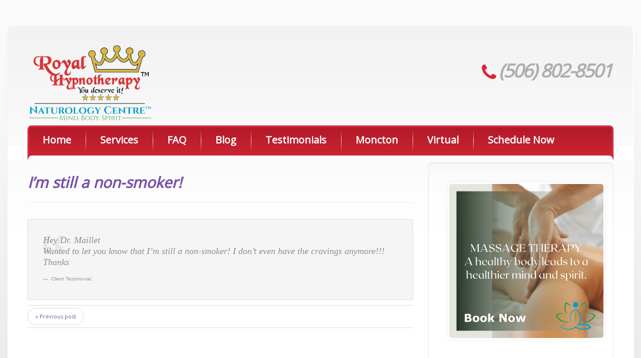

--- FILE ---
content_type: text/html; charset=UTF-8
request_url: https://royalhypnotherapy.com/testimonial-view/im-still-a-non-smoker/
body_size: 11883
content:
<!DOCTYPE html>
<!--[if lt IE 7 ]><html class="ie ie6" lang="en-US"> <![endif]-->
<!--[if IE 7 ]><html class="ie ie7" lang="en-US"> <![endif]-->
<!--[if IE 8 ]><html class="ie ie8" lang="en-US"> <![endif]-->
<!--[if IE 9 ]><html class="ie ie9" lang="en-US"> <![endif]-->
<!--[if (gt IE 9)|!(IE)]><!--><html lang="en-US"> <!--<![endif]-->
<head>
<meta name="robots" content="index, follow">
<meta name="author" content="Royal Hypnotherapy">
<meta charset="UTF-8"/>
	<meta name="viewport" content="width=device-width, initial-scale=1.0">
	<link rel="profile" href="https://gmpg.org/xfn/11"/>
		<link rel="icon" href="https://royalhypnotherapy.com/wp-content/themes/theme46378/favicon.ico" type="image/x-icon"/>
		<link rel="pingback" href="https://royalhypnotherapy.com/xmlrpc.php"/>
	<link rel="alternate" type="application/rss+xml" title="Royal Hypnotherapy (Naturology Centre)" href="https://royalhypnotherapy.com/feed/"/>
	<link rel="alternate" type="application/atom+xml" title="Royal Hypnotherapy (Naturology Centre)" href="https://royalhypnotherapy.com/feed/atom/"/>
	<link rel="stylesheet" type="text/css" media="all" href="https://royalhypnotherapy.com/wp-content/themes/theme46378,_bootstrap,_css,_bootstrap.css+theme46378,_bootstrap,_css,_responsive.css+CherryFramework,_css,_camera.css.pagespeed.cc.fMU53Aj5mN.css"/>
	
	
	<link rel="stylesheet" type="text/css" media="all" href="https://royalhypnotherapy.com/wp-content/themes/theme46378/style.css"/>
	<style type="text/css">body{background-color:#e7e7e7}</style>
	<meta name='robots' content='index, follow, max-image-preview:large, max-snippet:-1, max-video-preview:-1'/>

	<!-- This site is optimized with the Yoast SEO plugin v21.8 - https://yoast.com/wordpress/plugins/seo/ -->
	<title>I&#039;m still a non-smoker! - Royal Hypnotherapy (Naturology Centre)</title>
	<link rel="canonical" href="https://royalhypnotherapy.com/testimonial-view/im-still-a-non-smoker/"/>
	<meta property="og:locale" content="en_US"/>
	<meta property="og:type" content="article"/>
	<meta property="og:title" content="I&#039;m still a non-smoker! - Royal Hypnotherapy (Naturology Centre)"/>
	<meta property="og:description" content="Hey Dr. Maillet Wanted to let you know that I&rsquo;m still a non-smoker! I don&rsquo;t even have the cravings anymore!!! Thanks"/>
	<meta property="og:url" content="https://royalhypnotherapy.com/testimonial-view/im-still-a-non-smoker/"/>
	<meta property="og:site_name" content="Royal Hypnotherapy (Naturology Centre)"/>
	<meta property="article:publisher" content="https://www.facebook.com/RoyalHypnotherapy"/>
	<meta property="article:modified_time" content="2016-02-05T16:28:34+00:00"/>
	<meta property="og:image" content="https://royalhypnotherapy.com/wp-content/uploads/2015/09/logo250.png"/>
	<meta property="og:image:width" content="250"/>
	<meta property="og:image:height" content="250"/>
	<meta property="og:image:type" content="image/png"/>
	<meta name="twitter:card" content="summary_large_image"/>
	<meta name="twitter:site" content="@naturologyctr"/>
	<script type="application/ld+json" class="yoast-schema-graph">{"@context":"https://schema.org","@graph":[{"@type":"WebPage","@id":"https://royalhypnotherapy.com/testimonial-view/im-still-a-non-smoker/","url":"https://royalhypnotherapy.com/testimonial-view/im-still-a-non-smoker/","name":"I'm still a non-smoker! - Royal Hypnotherapy (Naturology Centre)","isPartOf":{"@id":"https://royalhypnotherapy.com/#website"},"datePublished":"2015-09-18T23:06:29+00:00","dateModified":"2016-02-05T16:28:34+00:00","breadcrumb":{"@id":"https://royalhypnotherapy.com/testimonial-view/im-still-a-non-smoker/#breadcrumb"},"inLanguage":"en-US","potentialAction":[{"@type":"ReadAction","target":["https://royalhypnotherapy.com/testimonial-view/im-still-a-non-smoker/"]}]},{"@type":"BreadcrumbList","@id":"https://royalhypnotherapy.com/testimonial-view/im-still-a-non-smoker/#breadcrumb","itemListElement":[{"@type":"ListItem","position":1,"name":"Home","item":"https://royalhypnotherapy.com/"},{"@type":"ListItem","position":2,"name":"I&#8217;m still a non-smoker!"}]},{"@type":"WebSite","@id":"https://royalhypnotherapy.com/#website","url":"https://royalhypnotherapy.com/","name":"Royal Hypnotherapy (Naturology Centre)","description":"","publisher":{"@id":"https://royalhypnotherapy.com/#organization"},"potentialAction":[{"@type":"SearchAction","target":{"@type":"EntryPoint","urlTemplate":"https://royalhypnotherapy.com/?s={search_term_string}"},"query-input":"required name=search_term_string"}],"inLanguage":"en-US"},{"@type":"Organization","@id":"https://royalhypnotherapy.com/#organization","name":"Royal Hypnotherapy (Naturology Centre)","url":"https://royalhypnotherapy.com/","logo":{"@type":"ImageObject","inLanguage":"en-US","@id":"https://royalhypnotherapy.com/#/schema/logo/image/","url":"https://royalhypnotherapy.com/wp-content/uploads/2021/09/logo.png","contentUrl":"https://royalhypnotherapy.com/wp-content/uploads/2021/09/logo.png","width":249,"height":159,"caption":"Royal Hypnotherapy (Naturology Centre)"},"image":{"@id":"https://royalhypnotherapy.com/#/schema/logo/image/"},"sameAs":["https://www.facebook.com/RoyalHypnotherapy","https://twitter.com/naturologyctr","http://instagram.com/royalhypnotherapy","https://myspace.com/royalhypnosis","https://www.pinterest.com/royalhypnosis","https://www.youtube.com/c/RoyalHypnotherapyMoncton"]}]}</script>
	<!-- / Yoast SEO plugin. -->


<link rel='dns-prefetch' href='//maps.googleapis.com'/>
<link rel='dns-prefetch' href='//netdna.bootstrapcdn.com'/>
<link rel='dns-prefetch' href='//fonts.googleapis.com'/>
<link rel="alternate" type="application/rss+xml" title="Royal Hypnotherapy (Naturology Centre) &raquo; Feed" href="https://royalhypnotherapy.com/feed/"/>
<link rel="alternate" type="application/rss+xml" title="Royal Hypnotherapy (Naturology Centre) &raquo; Comments Feed" href="https://royalhypnotherapy.com/comments/feed/"/>
<script type="text/javascript">//<![CDATA[
window._wpemojiSettings={"baseUrl":"https:\/\/s.w.org\/images\/core\/emoji\/14.0.0\/72x72\/","ext":".png","svgUrl":"https:\/\/s.w.org\/images\/core\/emoji\/14.0.0\/svg\/","svgExt":".svg","source":{"concatemoji":"https:\/\/royalhypnotherapy.com\/wp-includes\/js\/wp-emoji-release.min.js?ver=b3e6537882ce125d9d35418c6e7213c5"}};!function(i,n){var o,s,e;function c(e){try{var t={supportTests:e,timestamp:(new Date).valueOf()};sessionStorage.setItem(o,JSON.stringify(t))}catch(e){}}function p(e,t,n){e.clearRect(0,0,e.canvas.width,e.canvas.height),e.fillText(t,0,0);var t=new Uint32Array(e.getImageData(0,0,e.canvas.width,e.canvas.height).data),r=(e.clearRect(0,0,e.canvas.width,e.canvas.height),e.fillText(n,0,0),new Uint32Array(e.getImageData(0,0,e.canvas.width,e.canvas.height).data));return t.every(function(e,t){return e===r[t]})}function u(e,t,n){switch(t){case"flag":return n(e,"\ud83c\udff3\ufe0f\u200d\u26a7\ufe0f","\ud83c\udff3\ufe0f\u200b\u26a7\ufe0f")?!1:!n(e,"\ud83c\uddfa\ud83c\uddf3","\ud83c\uddfa\u200b\ud83c\uddf3")&&!n(e,"\ud83c\udff4\udb40\udc67\udb40\udc62\udb40\udc65\udb40\udc6e\udb40\udc67\udb40\udc7f","\ud83c\udff4\u200b\udb40\udc67\u200b\udb40\udc62\u200b\udb40\udc65\u200b\udb40\udc6e\u200b\udb40\udc67\u200b\udb40\udc7f");case"emoji":return!n(e,"\ud83e\udef1\ud83c\udffb\u200d\ud83e\udef2\ud83c\udfff","\ud83e\udef1\ud83c\udffb\u200b\ud83e\udef2\ud83c\udfff")}return!1}function f(e,t,n){var r="undefined"!=typeof WorkerGlobalScope&&self instanceof WorkerGlobalScope?new OffscreenCanvas(300,150):i.createElement("canvas"),a=r.getContext("2d",{willReadFrequently:!0}),o=(a.textBaseline="top",a.font="600 32px Arial",{});return e.forEach(function(e){o[e]=t(a,e,n)}),o}function t(e){var t=i.createElement("script");t.src=e,t.defer=!0,i.head.appendChild(t)}"undefined"!=typeof Promise&&(o="wpEmojiSettingsSupports",s=["flag","emoji"],n.supports={everything:!0,everythingExceptFlag:!0},e=new Promise(function(e){i.addEventListener("DOMContentLoaded",e,{once:!0})}),new Promise(function(t){var n=function(){try{var e=JSON.parse(sessionStorage.getItem(o));if("object"==typeof e&&"number"==typeof e.timestamp&&(new Date).valueOf()<e.timestamp+604800&&"object"==typeof e.supportTests)return e.supportTests}catch(e){}return null}();if(!n){if("undefined"!=typeof Worker&&"undefined"!=typeof OffscreenCanvas&&"undefined"!=typeof URL&&URL.createObjectURL&&"undefined"!=typeof Blob)try{var e="postMessage("+f.toString()+"("+[JSON.stringify(s),u.toString(),p.toString()].join(",")+"));",r=new Blob([e],{type:"text/javascript"}),a=new Worker(URL.createObjectURL(r),{name:"wpTestEmojiSupports"});return void(a.onmessage=function(e){c(n=e.data),a.terminate(),t(n)})}catch(e){}c(n=f(s,u,p))}t(n)}).then(function(e){for(var t in e)n.supports[t]=e[t],n.supports.everything=n.supports.everything&&n.supports[t],"flag"!==t&&(n.supports.everythingExceptFlag=n.supports.everythingExceptFlag&&n.supports[t]);n.supports.everythingExceptFlag=n.supports.everythingExceptFlag&&!n.supports.flag,n.DOMReady=!1,n.readyCallback=function(){n.DOMReady=!0}}).then(function(){return e}).then(function(){var e;n.supports.everything||(n.readyCallback(),(e=n.source||{}).concatemoji?t(e.concatemoji):e.wpemoji&&e.twemoji&&(t(e.twemoji),t(e.wpemoji)))}))}((window,document),window._wpemojiSettings);
//]]></script>
<link rel='stylesheet' id='flexslider-css' href='https://royalhypnotherapy.com/wp-content/plugins/cherry-plugin/lib/js/FlexSlider/A.flexslider.css,qver=2.2.0.pagespeed.cf.QPJoVLHBVA.css' type='text/css' media='all'/>
<link rel='stylesheet' id='owl-carousel-css' href='https://royalhypnotherapy.com/wp-content/plugins/cherry-plugin/lib/js/owl-carousel/owl.carousel.css?ver=1.24' type='text/css' media='all'/>
<link rel='stylesheet' id='owl-theme-css' href='https://royalhypnotherapy.com/wp-content/plugins/cherry-plugin/lib/js/owl-carousel/owl.theme.css?ver=1.24' type='text/css' media='all'/>
<link rel='stylesheet' id='font-awesome-css' href='//netdna.bootstrapcdn.com/font-awesome/3.2.1/css/font-awesome.css?ver=3.2.1' type='text/css' media='all'/>
<link rel='stylesheet' id='cherry-plugin-css' href='https://royalhypnotherapy.com/wp-content/plugins/cherry-plugin/includes/css/cherry-plugin.css?ver=1.2.8.2' type='text/css' media='all'/>
<style id='wp-emoji-styles-inline-css' type='text/css'>img.wp-smiley,img.emoji{display:inline!important;border:none!important;box-shadow:none!important;height:1em!important;width:1em!important;margin:0 .07em!important;vertical-align:-.1em!important;background:none!important;padding:0!important}</style>
<link rel='stylesheet' id='wp-block-library-css' href='https://royalhypnotherapy.com/wp-includes/css/dist/block-library/A.style.min.css,qver=b3e6537882ce125d9d35418c6e7213c5.pagespeed.cf.7dkSrUVuLL.css' type='text/css' media='all'/>
<style id='classic-theme-styles-inline-css' type='text/css'>.wp-block-button__link{color:#fff;background-color:#32373c;border-radius:9999px;box-shadow:none;text-decoration:none;padding:calc(.667em + 2px) calc(1.333em + 2px);font-size:1.125em}.wp-block-file__button{background:#32373c;color:#fff;text-decoration:none}</style>
<style id='global-styles-inline-css' type='text/css'>body{--wp--preset--color--black:#000;--wp--preset--color--cyan-bluish-gray:#abb8c3;--wp--preset--color--white:#fff;--wp--preset--color--pale-pink:#f78da7;--wp--preset--color--vivid-red:#cf2e2e;--wp--preset--color--luminous-vivid-orange:#ff6900;--wp--preset--color--luminous-vivid-amber:#fcb900;--wp--preset--color--light-green-cyan:#7bdcb5;--wp--preset--color--vivid-green-cyan:#00d084;--wp--preset--color--pale-cyan-blue:#8ed1fc;--wp--preset--color--vivid-cyan-blue:#0693e3;--wp--preset--color--vivid-purple:#9b51e0;--wp--preset--gradient--vivid-cyan-blue-to-vivid-purple:linear-gradient(135deg,rgba(6,147,227,1) 0%,#9b51e0 100%);--wp--preset--gradient--light-green-cyan-to-vivid-green-cyan:linear-gradient(135deg,#7adcb4 0%,#00d082 100%);--wp--preset--gradient--luminous-vivid-amber-to-luminous-vivid-orange:linear-gradient(135deg,rgba(252,185,0,1) 0%,rgba(255,105,0,1) 100%);--wp--preset--gradient--luminous-vivid-orange-to-vivid-red:linear-gradient(135deg,rgba(255,105,0,1) 0%,#cf2e2e 100%);--wp--preset--gradient--very-light-gray-to-cyan-bluish-gray:linear-gradient(135deg,#eee 0%,#a9b8c3 100%);--wp--preset--gradient--cool-to-warm-spectrum:linear-gradient(135deg,#4aeadc 0%,#9778d1 20%,#cf2aba 40%,#ee2c82 60%,#fb6962 80%,#fef84c 100%);--wp--preset--gradient--blush-light-purple:linear-gradient(135deg,#ffceec 0%,#9896f0 100%);--wp--preset--gradient--blush-bordeaux:linear-gradient(135deg,#fecda5 0%,#fe2d2d 50%,#6b003e 100%);--wp--preset--gradient--luminous-dusk:linear-gradient(135deg,#ffcb70 0%,#c751c0 50%,#4158d0 100%);--wp--preset--gradient--pale-ocean:linear-gradient(135deg,#fff5cb 0%,#b6e3d4 50%,#33a7b5 100%);--wp--preset--gradient--electric-grass:linear-gradient(135deg,#caf880 0%,#71ce7e 100%);--wp--preset--gradient--midnight:linear-gradient(135deg,#020381 0%,#2874fc 100%);--wp--preset--font-size--small:13px;--wp--preset--font-size--medium:20px;--wp--preset--font-size--large:36px;--wp--preset--font-size--x-large:42px;--wp--preset--spacing--20:.44rem;--wp--preset--spacing--30:.67rem;--wp--preset--spacing--40:1rem;--wp--preset--spacing--50:1.5rem;--wp--preset--spacing--60:2.25rem;--wp--preset--spacing--70:3.38rem;--wp--preset--spacing--80:5.06rem;--wp--preset--shadow--natural:6px 6px 9px rgba(0,0,0,.2);--wp--preset--shadow--deep:12px 12px 50px rgba(0,0,0,.4);--wp--preset--shadow--sharp:6px 6px 0 rgba(0,0,0,.2);--wp--preset--shadow--outlined:6px 6px 0 -3px rgba(255,255,255,1) , 6px 6px rgba(0,0,0,1);--wp--preset--shadow--crisp:6px 6px 0 rgba(0,0,0,1)}:where(.is-layout-flex){gap:.5em}:where(.is-layout-grid){gap:.5em}body .is-layout-flow>.alignleft{float:left;margin-inline-start:0;margin-inline-end:2em}body .is-layout-flow>.alignright{float:right;margin-inline-start:2em;margin-inline-end:0}body .is-layout-flow>.aligncenter{margin-left:auto!important;margin-right:auto!important}body .is-layout-constrained>.alignleft{float:left;margin-inline-start:0;margin-inline-end:2em}body .is-layout-constrained>.alignright{float:right;margin-inline-start:2em;margin-inline-end:0}body .is-layout-constrained>.aligncenter{margin-left:auto!important;margin-right:auto!important}body .is-layout-constrained > :where(:not(.alignleft):not(.alignright):not(.alignfull)){max-width:var(--wp--style--global--content-size);margin-left:auto!important;margin-right:auto!important}body .is-layout-constrained>.alignwide{max-width:var(--wp--style--global--wide-size)}body .is-layout-flex{display:flex}body .is-layout-flex{flex-wrap:wrap;align-items:center}body .is-layout-flex>*{margin:0}body .is-layout-grid{display:grid}body .is-layout-grid>*{margin:0}:where(.wp-block-columns.is-layout-flex){gap:2em}:where(.wp-block-columns.is-layout-grid){gap:2em}:where(.wp-block-post-template.is-layout-flex){gap:1.25em}:where(.wp-block-post-template.is-layout-grid){gap:1.25em}.has-black-color{color:var(--wp--preset--color--black)!important}.has-cyan-bluish-gray-color{color:var(--wp--preset--color--cyan-bluish-gray)!important}.has-white-color{color:var(--wp--preset--color--white)!important}.has-pale-pink-color{color:var(--wp--preset--color--pale-pink)!important}.has-vivid-red-color{color:var(--wp--preset--color--vivid-red)!important}.has-luminous-vivid-orange-color{color:var(--wp--preset--color--luminous-vivid-orange)!important}.has-luminous-vivid-amber-color{color:var(--wp--preset--color--luminous-vivid-amber)!important}.has-light-green-cyan-color{color:var(--wp--preset--color--light-green-cyan)!important}.has-vivid-green-cyan-color{color:var(--wp--preset--color--vivid-green-cyan)!important}.has-pale-cyan-blue-color{color:var(--wp--preset--color--pale-cyan-blue)!important}.has-vivid-cyan-blue-color{color:var(--wp--preset--color--vivid-cyan-blue)!important}.has-vivid-purple-color{color:var(--wp--preset--color--vivid-purple)!important}.has-black-background-color{background-color:var(--wp--preset--color--black)!important}.has-cyan-bluish-gray-background-color{background-color:var(--wp--preset--color--cyan-bluish-gray)!important}.has-white-background-color{background-color:var(--wp--preset--color--white)!important}.has-pale-pink-background-color{background-color:var(--wp--preset--color--pale-pink)!important}.has-vivid-red-background-color{background-color:var(--wp--preset--color--vivid-red)!important}.has-luminous-vivid-orange-background-color{background-color:var(--wp--preset--color--luminous-vivid-orange)!important}.has-luminous-vivid-amber-background-color{background-color:var(--wp--preset--color--luminous-vivid-amber)!important}.has-light-green-cyan-background-color{background-color:var(--wp--preset--color--light-green-cyan)!important}.has-vivid-green-cyan-background-color{background-color:var(--wp--preset--color--vivid-green-cyan)!important}.has-pale-cyan-blue-background-color{background-color:var(--wp--preset--color--pale-cyan-blue)!important}.has-vivid-cyan-blue-background-color{background-color:var(--wp--preset--color--vivid-cyan-blue)!important}.has-vivid-purple-background-color{background-color:var(--wp--preset--color--vivid-purple)!important}.has-black-border-color{border-color:var(--wp--preset--color--black)!important}.has-cyan-bluish-gray-border-color{border-color:var(--wp--preset--color--cyan-bluish-gray)!important}.has-white-border-color{border-color:var(--wp--preset--color--white)!important}.has-pale-pink-border-color{border-color:var(--wp--preset--color--pale-pink)!important}.has-vivid-red-border-color{border-color:var(--wp--preset--color--vivid-red)!important}.has-luminous-vivid-orange-border-color{border-color:var(--wp--preset--color--luminous-vivid-orange)!important}.has-luminous-vivid-amber-border-color{border-color:var(--wp--preset--color--luminous-vivid-amber)!important}.has-light-green-cyan-border-color{border-color:var(--wp--preset--color--light-green-cyan)!important}.has-vivid-green-cyan-border-color{border-color:var(--wp--preset--color--vivid-green-cyan)!important}.has-pale-cyan-blue-border-color{border-color:var(--wp--preset--color--pale-cyan-blue)!important}.has-vivid-cyan-blue-border-color{border-color:var(--wp--preset--color--vivid-cyan-blue)!important}.has-vivid-purple-border-color{border-color:var(--wp--preset--color--vivid-purple)!important}.has-vivid-cyan-blue-to-vivid-purple-gradient-background{background:var(--wp--preset--gradient--vivid-cyan-blue-to-vivid-purple)!important}.has-light-green-cyan-to-vivid-green-cyan-gradient-background{background:var(--wp--preset--gradient--light-green-cyan-to-vivid-green-cyan)!important}.has-luminous-vivid-amber-to-luminous-vivid-orange-gradient-background{background:var(--wp--preset--gradient--luminous-vivid-amber-to-luminous-vivid-orange)!important}.has-luminous-vivid-orange-to-vivid-red-gradient-background{background:var(--wp--preset--gradient--luminous-vivid-orange-to-vivid-red)!important}.has-very-light-gray-to-cyan-bluish-gray-gradient-background{background:var(--wp--preset--gradient--very-light-gray-to-cyan-bluish-gray)!important}.has-cool-to-warm-spectrum-gradient-background{background:var(--wp--preset--gradient--cool-to-warm-spectrum)!important}.has-blush-light-purple-gradient-background{background:var(--wp--preset--gradient--blush-light-purple)!important}.has-blush-bordeaux-gradient-background{background:var(--wp--preset--gradient--blush-bordeaux)!important}.has-luminous-dusk-gradient-background{background:var(--wp--preset--gradient--luminous-dusk)!important}.has-pale-ocean-gradient-background{background:var(--wp--preset--gradient--pale-ocean)!important}.has-electric-grass-gradient-background{background:var(--wp--preset--gradient--electric-grass)!important}.has-midnight-gradient-background{background:var(--wp--preset--gradient--midnight)!important}.has-small-font-size{font-size:var(--wp--preset--font-size--small)!important}.has-medium-font-size{font-size:var(--wp--preset--font-size--medium)!important}.has-large-font-size{font-size:var(--wp--preset--font-size--large)!important}.has-x-large-font-size{font-size:var(--wp--preset--font-size--x-large)!important}.wp-block-navigation a:where(:not(.wp-element-button)){color:inherit}:where(.wp-block-post-template.is-layout-flex){gap:1.25em}:where(.wp-block-post-template.is-layout-grid){gap:1.25em}:where(.wp-block-columns.is-layout-flex){gap:2em}:where(.wp-block-columns.is-layout-grid){gap:2em}.wp-block-pullquote{font-size:1.5em;line-height:1.6}</style>
<link rel='stylesheet' id='contact-form-7-css' href='https://royalhypnotherapy.com/wp-content/plugins/contact-form-7/includes/css/A.styles.css,qver=5.8.6.pagespeed.cf.bkX63Rfd0q.css' type='text/css' media='all'/>
<link rel='stylesheet' id='ssb-front-css-css' href='https://royalhypnotherapy.com/wp-content/plugins/simple-social-buttons/assets/css/A.front.css,qver=5.0.0.pagespeed.cf.6uJStsORUL.css' type='text/css' media='all'/>
<link rel='stylesheet' id='theme46378-css' href='https://royalhypnotherapy.com/wp-content/themes/theme46378/main-style.css' type='text/css' media='all'/>
<link rel='stylesheet' id='magnific-popup-css' href='https://royalhypnotherapy.com/wp-content/themes/CherryFramework/css/A.magnific-popup.css,qver=0.9.3.pagespeed.cf.kGgLnLklys.css' type='text/css' media='all'/>
<link rel='stylesheet' id='options_typography_Open+Sans-css' href='//fonts.googleapis.com/css?family=Open+Sans&#038;subset=latin' type='text/css' media='all'/>
<link rel='stylesheet' id='mpce-theme-css' href='https://royalhypnotherapy.com/wp-content/plugins/motopress-content-editor/includes/css/theme.css?ver=1.5.8' type='text/css' media='all'/>
<link rel='stylesheet' id='mpce-bootstrap-grid-css' href='https://royalhypnotherapy.com/wp-content/plugins/motopress-content-editor/bootstrap/A.bootstrap-grid.min.css,qver=1.5.8.pagespeed.cf.iPnwfiL-vh.css' type='text/css' media='all'/>
<script type="text/javascript" src="https://royalhypnotherapy.com/wp-content/themes/CherryFramework/js/jquery-1.7.2.min.js,qver=1.7.2.pagespeed.jm.TiC1blcYSb.js" id="jquery-js"></script>
<script src="https://royalhypnotherapy.com/wp-content/plugins/cherry-plugin/lib/js/jquery.easing.1.3.js,qver==1.3+elasti-carousel,_jquery.elastislide.js,qver==1.2.8.2.pagespeed.jc.HsPV9nJH0H.js"></script><script>eval(mod_pagespeed_LgqSfoddAa);</script>
<script>eval(mod_pagespeed_FDsafUCh4D);</script>
<script type="text/javascript" src="//maps.googleapis.com/maps/api/js?v=3&amp;signed_in=false&amp;key&amp;ver=b3e6537882ce125d9d35418c6e7213c5" id="googlemapapis-js"></script>
<script type="text/javascript" src="https://royalhypnotherapy.com/wp-content/plugins/simple-social-buttons/assets/js/frontend-blocks.js?ver=5.0.0" id="ssb-blocks-front-js-js"></script>
<script type="text/javascript" id="ssb-front-js-js-extra">//<![CDATA[
var SSB={"ajax_url":"https:\/\/royalhypnotherapy.com\/wp-admin\/admin-ajax.php","fb_share_nonce":"32b192d0a3"};
//]]></script>
<script src="https://royalhypnotherapy.com/wp-content,_plugins,_simple-social-buttons,_assets,_js,_front.js,qver==5.0.0+wp-content,_themes,_CherryFramework,_js,_jquery-migrate-1.2.1.min.js,qver==1.2.1+wp-includes,_js,_swfobject.js,qver==2.2-20120417+wp-content,_themes,_CherryFramework,_js,_modernizr.js,qver==2.0.6+wp-content,_themes,_CherryFramework,_js,_jflickrfeed.js,qver==1.0+wp-content,_themes,_CherryFramework,_js,_custom.js,qver==1.0+wp-content,_themes,_CherryFramework,_bootstrap,_js,_bootstrap.min.js,qver==2.3.0.pagespeed.jc.WmytX8lEGF.js"></script><script>eval(mod_pagespeed_2I0NORM4h6);</script>
<script>eval(mod_pagespeed_Q1ofbs9qcT);</script>
<script>eval(mod_pagespeed_8Oxg2SNgLJ);</script>
<script>eval(mod_pagespeed_vjK_g5Y3cZ);</script>
<script>eval(mod_pagespeed_yQqWkJLMPD);</script>
<script>eval(mod_pagespeed_TVwRqFf$p4);</script>
<script>eval(mod_pagespeed_26fC$_9x17);</script>
<link rel="https://api.w.org/" href="https://royalhypnotherapy.com/wp-json/"/><link rel="EditURI" type="application/rsd+xml" title="RSD" href="https://royalhypnotherapy.com/xmlrpc.php?rsd"/>

<link rel='shortlink' href='https://royalhypnotherapy.com/?p=2000'/>
<link rel="alternate" type="application/json+oembed" href="https://royalhypnotherapy.com/wp-json/oembed/1.0/embed?url=https%3A%2F%2Froyalhypnotherapy.com%2Ftestimonial-view%2Fim-still-a-non-smoker%2F"/>
<link rel="alternate" type="text/xml+oembed" href="https://royalhypnotherapy.com/wp-json/oembed/1.0/embed?url=https%3A%2F%2Froyalhypnotherapy.com%2Ftestimonial-view%2Fim-still-a-non-smoker%2F&#038;format=xml"/>
 <style media="screen">div[class*="simplesocialbuttons-float"].simplesocialbuttons.simplesocial-round-icon button{margin: }</style>

<!-- Open Graph Meta Tags generated by Simple Social Buttons 5.0.0 -->
<meta property="og:title" content="I&#8217;m still a non-smoker! - Royal Hypnotherapy (Naturology Centre)"/>
<meta property="og:description" content="Hey Dr. Maillet

Wanted to let you know that I’m still a non-smoker! I don’t even have the cravings anymore!!!

Thanks"/>
<meta property="og:url" content="https://royalhypnotherapy.com/testimonial-view/im-still-a-non-smoker/"/>
<meta property="og:site_name" content="Royal Hypnotherapy (Naturology Centre)"/>
<meta name="twitter:card" content="summary_large_image"/>
<meta name="twitter:description" content="Hey Dr. Maillet

Wanted to let you know that I’m still a non-smoker! I don’t even have the cravings anymore!!!

Thanks"/>
<meta name="twitter:title" content="I&#8217;m still a non-smoker! - Royal Hypnotherapy (Naturology Centre)"/>
<script>var system_folder='https://royalhypnotherapy.com/wp-content/themes/CherryFramework/admin/data_management/',CHILD_URL='https://royalhypnotherapy.com/wp-content/themes/theme46378',PARENT_URL='https://royalhypnotherapy.com/wp-content/themes/CherryFramework',CURRENT_THEME='theme46378'</script>
<style type='text/css'>body{background-color:#e7e7e7}</style>
<style type='text/css'>h1{font:italic bold 30px/36px Open\ Sans;color:#7851a9}h2{font:italic bold 24px/29px Open\ Sans;color:#7851a9}h3{font:italic bold 22px/26px Open\ Sans;color:#7851a9}h4{font:italic bold 20px/24px Open\ Sans;color:#7851a9}h5{font:italic bold 18px/22px Open\ Sans;color:#7851a9}h6{font:bold 17px/20px Open\ Sans;color:#525151}body{font-weight:normal}.logo_h__txt,.logo_link{font:italic bold 67px/70px Open\ Sans;color:#7851a9}.sf-menu>li>a{font:bold 20px/24px Open\ Sans;color:#fff}.nav.footer-nav a{font:14px/17px Open\ Sans;color:#8e8e8e}</style>
<link rel="icon" href="https://royalhypnotherapy.com/wp-content/uploads/2015/09/xcropped-logo250-32x32.png.pagespeed.ic.nz4u4gQQT8.webp" sizes="32x32"/>
<link rel="icon" href="https://royalhypnotherapy.com/wp-content/uploads/2015/09/xcropped-logo250-192x192.png.pagespeed.ic.h9X5-TWgjV.webp" sizes="192x192"/>
<link rel="apple-touch-icon" href="https://royalhypnotherapy.com/wp-content/uploads/2015/09/xcropped-logo250-180x180.png.pagespeed.ic.y3e6Al2QK-.webp"/>
<meta name="msapplication-TileImage" content="https://royalhypnotherapy.com/wp-content/uploads/2015/09/cropped-logo250-270x270.png"/>
		<!--[if lt IE 8]>
	<div style=' clear: both; text-align:center; position: relative;'>
		<a href="http://www.microsoft.com/windows/internet-explorer/default.aspx?ocid=ie6_countdown_bannercode"><img src="https://storage.ie6countdown.com/assets/100/images/banners/warning_bar_0000_us.jpg" border="0" alt="" /></a>
	</div>
	<![endif]-->
	<!--[if (gt IE 9)|!(IE)]><!-->
	<script src="https://royalhypnotherapy.com/wp-content/themes/CherryFramework/js/jquery.mobile.customized.min.js" type="text/javascript"></script>
	<script type="text/javascript">jQuery(function(){jQuery('.sf-menu').mobileMenu({defaultText:"Navigate to..."});});</script>
	<!--<![endif]-->
	<script type="text/javascript">jQuery(function(){jQuery('ul.sf-menu').superfish({delay:1000,animation:{opacity:'show',height:'show'},speed:'normal',autoArrows:false,disableHI:true});var viewportmeta=document.querySelector&&document.querySelector('meta[name="viewport"]'),ua=navigator.userAgent,gestureStart=function(){viewportmeta.content="width=device-width, minimum-scale=0.25, maximum-scale=1.6";},scaleFix=function(){if(viewportmeta&&/iPhone|iPad/.test(ua)&&!/Opera Mini/.test(ua)){viewportmeta.content="width=device-width, minimum-scale=1.0, maximum-scale=1.0";document.addEventListener("gesturestart",gestureStart,false);}};scaleFix();})</script>
</head>

<body class="testi-template-default single single-testi postid-2000 gecko">
	<div id="motopress-main" class="main-holder">
		<!--Begin #motopress-main-->
		<header class="motopress-wrapper header">
			<div class="header-top"></div>
			<div class="container">
				<div class="row">
					<div class="span12" data-motopress-wrapper-file="wrapper/wrapper-header.php" data-motopress-wrapper-type="header" data-motopress-id="6972887526233">
						<div class="row">
	<div class="span6" data-motopress-type="static" data-motopress-static-file="static/static-logo.php">
		<!-- BEGIN LOGO -->
<div class="logo pull-left">
									<a href="https://royalhypnotherapy.com/" class="logo_h logo_h__img"><img src="https://royalhypnotherapy.com/wp-content/uploads/2021/09/xlogo.png.pagespeed.ic.zx2wi1PmP7.webp" alt="Royal Hypnotherapy Moncton" title=""></a>
				</div>
<!-- END LOGO -->	</div>
	<div class="span6" data-motopress-type="static" data-motopress-static-file="static/static-telephone.php">
			
<div class="telephone">
	<i class="icon-phone"></i><span class="number">(506) 802-8501</span>
</div>	</div>
</div>
<div class="row menu-wrap">
	<div class="span12" data-motopress-type="static" data-motopress-static-file="static/static-nav.php">
				<!-- BEGIN MAIN NAVIGATION -->
		<nav class="nav nav__primary clearfix">
			<ul id="topnav" class="sf-menu"><li id="menu-item-1807" class="menu-item menu-item-type-post_type menu-item-object-page menu-item-home"><a href="https://royalhypnotherapy.com/">Home</a></li>
<li id="menu-item-1809" class="menu-item menu-item-type-post_type menu-item-object-page menu-item-has-children"><a href="https://royalhypnotherapy.com/services/">Services</a>
<ul class="sub-menu">
	<li id="menu-item-2465" class="menu-item menu-item-type-post_type menu-item-object-page"><a href="https://royalhypnotherapy.com/virtual_sessions_available/">Virtual Sessions Available</a></li>
</ul>
</li>
<li id="menu-item-1805" class="menu-item menu-item-type-post_type menu-item-object-page menu-item-has-children"><a href="https://royalhypnotherapy.com/services/faqs/">FAQ</a>
<ul class="sub-menu">
	<li id="menu-item-2126" class="menu-item menu-item-type-post_type menu-item-object-page"><a href="https://royalhypnotherapy.com/fees/">Fee&#8217;s</a></li>
</ul>
</li>
<li id="menu-item-1806" class="menu-item menu-item-type-post_type menu-item-object-page current_page_parent menu-item-has-children"><a href="https://royalhypnotherapy.com/blog/">Blog</a>
<ul class="sub-menu">
	<li id="menu-item-2261" class="menu-item menu-item-type-post_type menu-item-object-page"><a href="https://royalhypnotherapy.com/videos/">Video&#8217;s</a></li>
</ul>
</li>
<li id="menu-item-1811" class="menu-item menu-item-type-post_type menu-item-object-page"><a href="https://royalhypnotherapy.com/services/testimonials/">Testimonials</a></li>
<li id="menu-item-2820" class="menu-item menu-item-type-post_type menu-item-object-page"><a href="https://royalhypnotherapy.com/contacts/">Moncton</a></li>
<li id="menu-item-2819" class="menu-item menu-item-type-post_type menu-item-object-page"><a href="https://royalhypnotherapy.com/virtual_hypnosis_sessions/">Virtual</a></li>
<li id="menu-item-2839" class="menu-item menu-item-type-post_type menu-item-object-page"><a href="https://royalhypnotherapy.com/schedule-online/">Schedule Now</a></li>
</ul>			<div class="clear"></div>
			<div class="borders"></div>
		</nav>
<!-- END MAIN NAVIGATION -->	</div>
</div>
					</div>
				</div>
			</div>
		</header><div class="motopress-wrapper content-holder clearfix">
	<div class="container">
		<div class="row">
			<div class="span12" data-motopress-wrapper-file="single-testi.php" data-motopress-wrapper-type="content">
				<div class="row">
					<div class="span8 right right" id="content" data-motopress-type="loop" data-motopress-loop-file="loop/loop-single-testi.php">
						<div class="page-header">
	<h1>I&#8217;m still a non-smoker!</h1>
</div>
<article id="post-2000" class="testimonial">
	<blockquote class="testimonial_bq">
				<div class="testimonial_content">
			<p>Hey Dr. Maillet</p>
<p>Wanted to let you know that I’m still a non-smoker! I don’t even have the cravings anymore!!!</p>
<p>Thanks</p>
			<div class="clear"></div>
			<small>
							<span class="user">Client Testimonial</span>, 															</small>
		</div>
	</blockquote>
</article>

<ul class="pager single-pager">
	<li class="previous">
		<a href="https://royalhypnotherapy.com/testimonial-view/sleep-pattern-has-improved/" rel="prev">&laquo; Previous post</a>		</li><!--.previous-->
	<li class="next">
			</li><!--.next-->
</ul><!--.pager-->					</div>
					<div class="span4 sidebar" id="sidebar" data-motopress-type="static-sidebar" data-motopress-sidebar-file="sidebar.php">
						
<div id="cherry_banner_widget-2" class="visible-all-devices widget"><div class="banner_wrapper "><figure class="thumbnail"><a href="https://noterro.com/calendars/bookOnlineStepOne/2845f1eff8e8f5df8c3da527ebb63110" target="_blank"><img src="https://royalhypnotherapy.com/wp-content/uploads/2021/10/xbook_massage.png.pagespeed.ic.RP9CLG8p5o.webp" alt=""></a></figure><p class="excerpt"></p></div></div><div id="tag_cloud-2" class="widget"><h3>Tags</h3><div class="tagcloud"><a href="https://royalhypnotherapy.com/tag/addictions/" class="tag-cloud-link tag-link-95 tag-link-position-1" style="font-size: 14pt;" aria-label="addictions (3 items)">addictions</a>
<a href="https://royalhypnotherapy.com/tag/addictions-recovery/" class="tag-cloud-link tag-link-47 tag-link-position-2" style="font-size: 11.6pt;" aria-label="Addictions Recovery (2 items)">Addictions Recovery</a>
<a href="https://royalhypnotherapy.com/tag/anxiety/" class="tag-cloud-link tag-link-92 tag-link-position-3" style="font-size: 14pt;" aria-label="anxiety (3 items)">anxiety</a>
<a href="https://royalhypnotherapy.com/tag/behavior-modification/" class="tag-cloud-link tag-link-49 tag-link-position-4" style="font-size: 11.6pt;" aria-label="Behavior Modification (2 items)">Behavior Modification</a>
<a href="https://royalhypnotherapy.com/tag/biofeedback/" class="tag-cloud-link tag-link-60 tag-link-position-5" style="font-size: 16pt;" aria-label="Biofeedback (4 items)">Biofeedback</a>
<a href="https://royalhypnotherapy.com/tag/career-advancement/" class="tag-cloud-link tag-link-46 tag-link-position-6" style="font-size: 11.6pt;" aria-label="Career Advancement (2 items)">Career Advancement</a>
<a href="https://royalhypnotherapy.com/tag/clinical-hypnotherapy/" class="tag-cloud-link tag-link-51 tag-link-position-7" style="font-size: 14pt;" aria-label="Clinical Hypnotherapy (3 items)">Clinical Hypnotherapy</a>
<a href="https://royalhypnotherapy.com/tag/confidence/" class="tag-cloud-link tag-link-63 tag-link-position-8" style="font-size: 11.6pt;" aria-label="Confidence (2 items)">Confidence</a>
<a href="https://royalhypnotherapy.com/tag/consulting-hypnotherapy/" class="tag-cloud-link tag-link-67 tag-link-position-9" style="font-size: 11.6pt;" aria-label="Consulting Hypnotherapy (2 items)">Consulting Hypnotherapy</a>
<a href="https://royalhypnotherapy.com/tag/eft/" class="tag-cloud-link tag-link-57 tag-link-position-10" style="font-size: 14pt;" aria-label="EFT (3 items)">EFT</a>
<a href="https://royalhypnotherapy.com/tag/executive-life-coaching/" class="tag-cloud-link tag-link-52 tag-link-position-11" style="font-size: 11.6pt;" aria-label="Executive Life Coaching (2 items)">Executive Life Coaching</a>
<a href="https://royalhypnotherapy.com/tag/fears-and-phobias/" class="tag-cloud-link tag-link-42 tag-link-position-12" style="font-size: 11.6pt;" aria-label="Fears and Phobias (2 items)">Fears and Phobias</a>
<a href="https://royalhypnotherapy.com/tag/grand-bay-westfield/" class="tag-cloud-link tag-link-128 tag-link-position-13" style="font-size: 8pt;" aria-label="Grand Bay-Westfield (1 item)">Grand Bay-Westfield</a>
<a href="https://royalhypnotherapy.com/tag/gsr-meter/" class="tag-cloud-link tag-link-61 tag-link-position-14" style="font-size: 11.6pt;" aria-label="GSR Meter (2 items)">GSR Meter</a>
<a href="https://royalhypnotherapy.com/tag/hampton-parish/" class="tag-cloud-link tag-link-132 tag-link-position-15" style="font-size: 8pt;" aria-label="Hampton Parish (1 item)">Hampton Parish</a>
<a href="https://royalhypnotherapy.com/tag/hypnosis/" class="tag-cloud-link tag-link-73 tag-link-position-16" style="font-size: 21pt;" aria-label="Hypnosis (8 items)">Hypnosis</a>
<a href="https://royalhypnotherapy.com/tag/hypnotherapy/" class="tag-cloud-link tag-link-85 tag-link-position-17" style="font-size: 22pt;" aria-label="hypnotherapy (9 items)">hypnotherapy</a>
<a href="https://royalhypnotherapy.com/tag/increased-motivation/" class="tag-cloud-link tag-link-41 tag-link-position-18" style="font-size: 14pt;" aria-label="Increased Motivation (3 items)">Increased Motivation</a>
<a href="https://royalhypnotherapy.com/tag/insomnia/" class="tag-cloud-link tag-link-44 tag-link-position-19" style="font-size: 11.6pt;" aria-label="Insomnia (2 items)">Insomnia</a>
<a href="https://royalhypnotherapy.com/tag/internal-self-healing/" class="tag-cloud-link tag-link-48 tag-link-position-20" style="font-size: 11.6pt;" aria-label="Internal Self Healing (2 items)">Internal Self Healing</a>
<a href="https://royalhypnotherapy.com/tag/kingston-parish/" class="tag-cloud-link tag-link-131 tag-link-position-21" style="font-size: 8pt;" aria-label="Kingston Parish (1 item)">Kingston Parish</a>
<a href="https://royalhypnotherapy.com/tag/life-coaching/" class="tag-cloud-link tag-link-65 tag-link-position-22" style="font-size: 14pt;" aria-label="Life Coaching (3 items)">Life Coaching</a>
<a href="https://royalhypnotherapy.com/tag/lose-weight/" class="tag-cloud-link tag-link-70 tag-link-position-23" style="font-size: 11.6pt;" aria-label="Lose Weight (2 items)">Lose Weight</a>
<a href="https://royalhypnotherapy.com/tag/moncton/" class="tag-cloud-link tag-link-90 tag-link-position-24" style="font-size: 17.6pt;" aria-label="Moncton (5 items)">Moncton</a>
<a href="https://royalhypnotherapy.com/tag/neuro-linguistic-programming/" class="tag-cloud-link tag-link-54 tag-link-position-25" style="font-size: 11.6pt;" aria-label="Neuro Linguistic Programming (2 items)">Neuro Linguistic Programming</a>
<a href="https://royalhypnotherapy.com/tag/nlp/" class="tag-cloud-link tag-link-55 tag-link-position-26" style="font-size: 16pt;" aria-label="NLP (4 items)">NLP</a>
<a href="https://royalhypnotherapy.com/tag/no-cravings/" class="tag-cloud-link tag-link-37 tag-link-position-27" style="font-size: 11.6pt;" aria-label="No Cravings (2 items)">No Cravings</a>
<a href="https://royalhypnotherapy.com/tag/obesity/" class="tag-cloud-link tag-link-72 tag-link-position-28" style="font-size: 11.6pt;" aria-label="Obesity (2 items)">Obesity</a>
<a href="https://royalhypnotherapy.com/tag/procrastination/" class="tag-cloud-link tag-link-68 tag-link-position-29" style="font-size: 11.6pt;" aria-label="Procrastination (2 items)">Procrastination</a>
<a href="https://royalhypnotherapy.com/tag/quispamsis/" class="tag-cloud-link tag-link-126 tag-link-position-30" style="font-size: 8pt;" aria-label="Quispamsis (1 item)">Quispamsis</a>
<a href="https://royalhypnotherapy.com/tag/quit-smoking/" class="tag-cloud-link tag-link-35 tag-link-position-31" style="font-size: 14pt;" aria-label="Quit Smoking (3 items)">Quit Smoking</a>
<a href="https://royalhypnotherapy.com/tag/relationship-problems/" class="tag-cloud-link tag-link-45 tag-link-position-32" style="font-size: 11.6pt;" aria-label="Relationship Problems (2 items)">Relationship Problems</a>
<a href="https://royalhypnotherapy.com/tag/rothesay/" class="tag-cloud-link tag-link-127 tag-link-position-33" style="font-size: 8pt;" aria-label="Rothesay (1 item)">Rothesay</a>
<a href="https://royalhypnotherapy.com/tag/simonds-parish/" class="tag-cloud-link tag-link-130 tag-link-position-34" style="font-size: 8pt;" aria-label="Simonds Parish (1 item)">Simonds Parish</a>
<a href="https://royalhypnotherapy.com/tag/smoking-cessation/" class="tag-cloud-link tag-link-36 tag-link-position-35" style="font-size: 14pt;" aria-label="Smoking Cessation (3 items)">Smoking Cessation</a>
<a href="https://royalhypnotherapy.com/tag/st-john/" class="tag-cloud-link tag-link-125 tag-link-position-36" style="font-size: 8pt;" aria-label="St. John (1 item)">St. John</a>
<a href="https://royalhypnotherapy.com/tag/stop-negative-thinking/" class="tag-cloud-link tag-link-50 tag-link-position-37" style="font-size: 11.6pt;" aria-label="Stop Negative Thinking (2 items)">Stop Negative Thinking</a>
<a href="https://royalhypnotherapy.com/tag/stop-smoking-saint-john/" class="tag-cloud-link tag-link-124 tag-link-position-38" style="font-size: 8pt;" aria-label="Stop Smoking Saint John (1 item)">Stop Smoking Saint John</a>
<a href="https://royalhypnotherapy.com/tag/stress/" class="tag-cloud-link tag-link-89 tag-link-position-39" style="font-size: 14pt;" aria-label="Stress (3 items)">Stress</a>
<a href="https://royalhypnotherapy.com/tag/stress-anxiety-relief/" class="tag-cloud-link tag-link-97 tag-link-position-40" style="font-size: 11.6pt;" aria-label="Stress / Anxiety Relief (2 items)">Stress / Anxiety Relief</a>
<a href="https://royalhypnotherapy.com/tag/stress-management/" class="tag-cloud-link tag-link-43 tag-link-position-41" style="font-size: 11.6pt;" aria-label="Stress Management (2 items)">Stress Management</a>
<a href="https://royalhypnotherapy.com/tag/therapist/" class="tag-cloud-link tag-link-122 tag-link-position-42" style="font-size: 8pt;" aria-label="Therapist (1 item)">Therapist</a>
<a href="https://royalhypnotherapy.com/tag/understanding-hypnosis/" class="tag-cloud-link tag-link-123 tag-link-position-43" style="font-size: 8pt;" aria-label="understanding hypnosis (1 item)">understanding hypnosis</a>
<a href="https://royalhypnotherapy.com/tag/weight-loss/" class="tag-cloud-link tag-link-39 tag-link-position-44" style="font-size: 14pt;" aria-label="Weight Loss (3 items)">Weight Loss</a>
<a href="https://royalhypnotherapy.com/tag/westfield-parish/" class="tag-cloud-link tag-link-133 tag-link-position-45" style="font-size: 8pt;" aria-label="Westfield Parish (1 item)">Westfield Parish</a></div>
</div>					</div>
				</div>
			</div>
		</div>
	</div>
</div>

		<footer class="motopress-wrapper footer">
			<div class="container">
				<div class="row">
					<div class="span12" data-motopress-wrapper-file="wrapper/wrapper-footer.php" data-motopress-wrapper-type="footer" data-motopress-id="697288752ac49">
						<div class="row copyright">
	<div class="span6" data-motopress-type="static" data-motopress-static-file="static/static-footer-text.php">
		<div id="footer-text" class="footer-text">
				<b>Professional Association Memberships:</b> Canadian Alliance of Alternative Medicine (ACMA Association), Collège des Ostéopathes Canadiens, Alliance Professional of Naturopaths and Naturotherapists (NB), Academy of Naturopaths and Naturotherapists of Canada, Fédération des Médecines Alternatives, Professional Board of Hypnotherapy, and N.B.P.E.S.<br><b>Insurance:</b> We can direct bill Blue Cross, Sunlife, Green Shield, MEDIC, SSQ, and many insurances cover us under 'Naturopathic Services' or 'Hypnotherapy.' It's a client's responsibility to verify coverage details and to submit claims with other major insurance providers. <br><b>Disclaimer Statement:</b> We do not provide legal, financial or primary medical care. Our wellness centre specializes in Natural Integrative Medicine (Naturopathy) including: Clinical Hypnotherapy, Parts Therapy (hypnosis), CBT, NLP, EFT, Heartmath® Interventions (HRV Biofeedback), Holistic Nutritional Guidance, Practitioner-Grade Supplements, Lifestyle Counselling / Life Coaching and other complementary health services. While our client testimonials are great actual individual results may vary. We always recommend that you consult with the appropriate health service provider. <br>© 2015 Copyright by <a href="http://www.caduceusinstitute.com">Caduceus Institute Inc.</a> all rights reserved. No reproduction or use is permitted. Royal Hypnotherapy is a trademark developed and used by Caduceus Institute Inc. all rights reserved. Naturology Centre is a trademark used with permission from Naturology Centre Inc. all rights reserved.		</div>	</div>
	<div class="span6" data-motopress-type="static" data-motopress-static-file="static/static-footer-nav.php">
		  
		<nav class="nav footer-nav">
			<ul id="menu-footer-menu" class="menu"><li id="menu-item-1816" class="menu-item menu-item-type-post_type menu-item-object-page menu-item-home menu-item-1816"><a href="https://royalhypnotherapy.com/">Home</a></li>
<li id="menu-item-1820" class="menu-item menu-item-type-post_type menu-item-object-page menu-item-1820"><a href="https://royalhypnotherapy.com/services/">Services</a></li>
<li id="menu-item-1817" class="menu-item menu-item-type-post_type menu-item-object-page current_page_parent menu-item-1817"><a href="https://royalhypnotherapy.com/blog/">Blog</a></li>
<li id="menu-item-2815" class="menu-item menu-item-type-post_type menu-item-object-page menu-item-2815"><a href="https://royalhypnotherapy.com/contacts/">Moncton</a></li>
<li id="menu-item-2814" class="menu-item menu-item-type-post_type menu-item-object-page menu-item-2814"><a href="https://royalhypnotherapy.com/virtual_hypnosis_sessions/">Virtual</a></li>
<li id="menu-item-2447" class="menu-item menu-item-type-post_type menu-item-object-page menu-item-2447"><a href="https://royalhypnotherapy.com/privacy-policy/">Privacy Policy</a></li>
</ul>		</nav>
		</div>
</div>					</div>
				</div>
			</div>
		</footer>
		<!--End #motopress-main-->
	</div>
	<div id="back-top-wrapper" class="visible-desktop">
		<p id="back-top">
			<a href="#top"><span></span></a>		</p>
	</div>
			<script type="text/javascript">(function(i,s,o,g,r,a,m){i['GoogleAnalyticsObject']=r;i[r]=i[r]||function(){(i[r].q=i[r].q||[]).push(arguments)},i[r].l=1*new Date();a=s.createElement(o),m=s.getElementsByTagName(o)[0];a.async=1;a.src=g;m.parentNode.insertBefore(a,m)})(window,document,'script','//www.google-analytics.com/analytics.js','ga');ga('create','UA-68038108-1','auto');ga('send','pageview');</script>
		<!-- Show Google Analytics -->
				<div id="fb-root"></div>
		<script>(function(d,s,id){var js,fjs=d.getElementsByTagName(s)[0];if(d.getElementById(id))return;js=d.createElement(s);js.id=id;js.src='https://connect.facebook.net/en_US/sdk.js#xfbml=1&version=v2.11&appId=1158761637505872';fjs.parentNode.insertBefore(js,fjs);}(document,'script','facebook-jssdk'));</script>
		<script type="text/javascript" src="https://royalhypnotherapy.com/wp-content/plugins/cherry-plugin/lib/js/FlexSlider/jquery.flexslider-min.js,qver=2.2.2.pagespeed.jm.fhe-vLZLRO.js" id="flexslider-js"></script>
<script type="text/javascript" id="cherry-plugin-js-extra">//<![CDATA[
var items_custom=[[0,1],[480,2],[768,3],[980,4],[1170,5]];
//]]></script>
<script src="https://royalhypnotherapy.com/wp-content/plugins/cherry-plugin,_includes,_js,_cherry-plugin.js,qver==1.2.8.2+contact-form-7,_includes,_swv,_js,_index.js,qver==5.8.6.pagespeed.jc.EXHwVhjOYs.js"></script><script>eval(mod_pagespeed_K5si55CZ3a);</script>
<script>eval(mod_pagespeed_5i$DVDqz9L);</script>
<script type="text/javascript" id="contact-form-7-js-extra">//<![CDATA[
var wpcf7={"api":{"root":"https:\/\/royalhypnotherapy.com\/wp-json\/","namespace":"contact-form-7\/v1"},"cached":"1"};
//]]></script>
<script src="https://royalhypnotherapy.com/wp-content/plugins,_contact-form-7,_includes,_js,_index.js,qver==5.8.6+themes,_CherryFramework,_js,_superfish.js,qver==1.5.3+themes,_CherryFramework,_js,_jquery.mobilemenu.js,qver==1.0+themes,_CherryFramework,_js,_jquery.magnific-popup.min.js,qver==0.9.3+themes,_CherryFramework,_js,_jplayer.playlist.min.js,qver==2.3.0.pagespeed.jc.jwU6h90105.js"></script><script>eval(mod_pagespeed_EZ7ThD_Ni_);</script>
<script>eval(mod_pagespeed_PhtYlaIrKm);</script>
<script>eval(mod_pagespeed_ZA0$WABd$Z);</script>
<script>eval(mod_pagespeed_KWRnYTphTa);</script>
<script>eval(mod_pagespeed_lH$D$E5Wyp);</script>
<script src="https://royalhypnotherapy.com/wp-content/themes/CherryFramework/js/jquery.jplayer.min.js,qver==2.6.0+tmstickup.js,qver==1.0.0+device.min.js,qver==1.0.0+jquery.zaccordion.min.js,qver==2.1.0.pagespeed.jc.bnKceekqCm.js"></script><script>eval(mod_pagespeed_looPwTZR9n);</script>
<script>eval(mod_pagespeed_iTGXEDT8Zf);</script>
<script>eval(mod_pagespeed_$uXw4otQCh);</script>
<script>eval(mod_pagespeed_KhrTep2663);</script>
<script type="text/javascript" src="https://royalhypnotherapy.com/wp-content/themes/CherryFramework/js/camera.min.js,qver=1.3.4.pagespeed.jm.eE_QGk3kau.js" id="camera-js"></script>
<script type='text/javascript'>function initTwitCount(d,s,id){var js,fjs=d.getElementsByTagName(s)[0],p=/^http:/.test(d.location)?'http':'https';if(!d.getElementById(id)){js=d.createElement(s);js.id=id;js.src=p+'://static1.twitcount.com/js/twitcount.js';fjs.parentNode.insertBefore(js,fjs)}}var ssb_twit_count_init=!1;addEventListener('mouseover',function(event){if(!ssb_twit_count_init){initTwitCount(document,'script','twitcount_plugins')
ssb_twit_count_init=!0}})</script>			<script type="text/javascript">deleteCookie('cf-cookie-banner');</script>
			 <!-- this is used by many Wordpress features and for plugins to work properly -->
</body>
</html>
<!-- Cached by WP-Optimize (gzip) - https://getwpo.com - Last modified: Thu, 22 Jan 2026 17:28:37 GMT -->


--- FILE ---
content_type: text/plain
request_url: https://www.google-analytics.com/j/collect?v=1&_v=j102&a=1863415816&t=pageview&_s=1&dl=https%3A%2F%2Froyalhypnotherapy.com%2Ftestimonial-view%2Fim-still-a-non-smoker%2F&ul=en-us%40posix&dt=I%27m%20still%20a%20non-smoker!%20-%20Royal%20Hypnotherapy%20(Naturology%20Centre)&sr=1280x720&vp=1280x720&_u=IEBAAEABAAAAACAAI~&jid=810428332&gjid=1100851005&cid=1871170432.1769122324&tid=UA-68038108-1&_gid=82528969.1769122324&_r=1&_slc=1&z=2120720705
body_size: -452
content:
2,cG-YH74S3F2KC